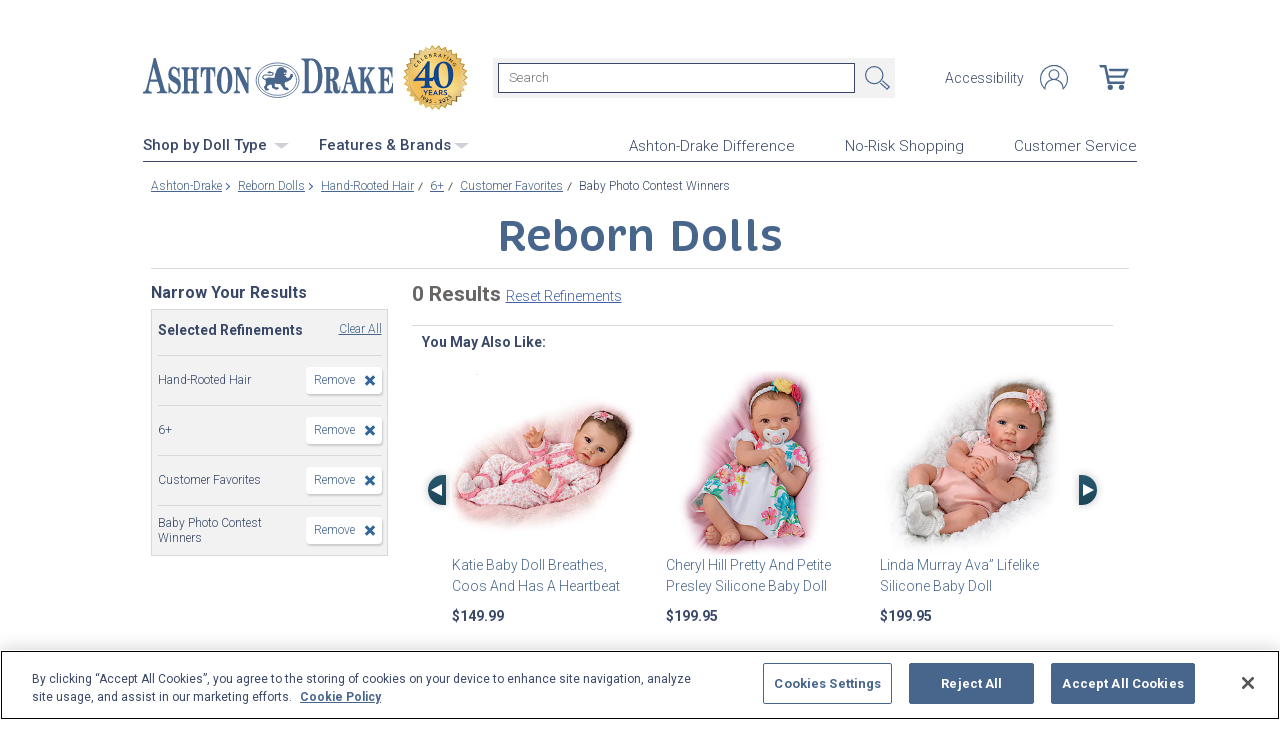

--- FILE ---
content_type: text/json
request_url: https://conf.config-security.com/model
body_size: 84
content:
{"title":"recommendation AI model (keras)","structure":"release_id=0x2f:43:42:21:59:3f:72:64:31:30:6f:3d:36:33:35:7b:77:25:72:5f:30:70:3d:63:38:2b:41:4f:71;keras;q8agi503f3dtu5qk0ybtwzp981r1huzgjipf45pw9wsk74zz6pjjrlpnxgvvsy294xbamkx1","weights":"../weights/2f434221.h5","biases":"../biases/2f434221.h5"}